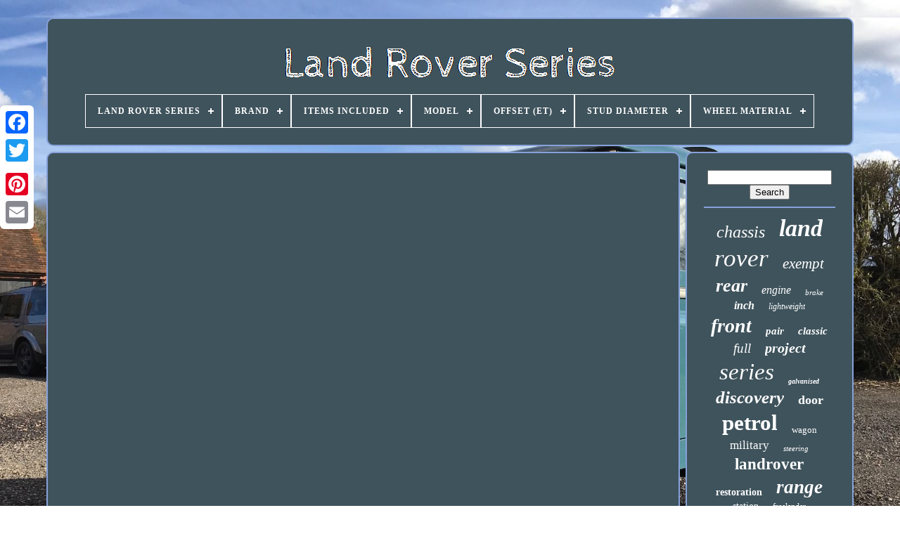

--- FILE ---
content_type: text/html
request_url: https://landroverseries.name/rijden_met_een_land_rover_defender_series_1.html
body_size: 3555
content:

	
<!doctype html>

 
 

  <html>


  
<head> 
   


	 
	<title>

   
Rijden Met Een Land Rover Defender Series 1	 
</title>  
	
	
	 
 	<meta   http-equiv='content-type' content='text/html; charset=UTF-8'>	 	  
	 
<meta content='width=device-width, initial-scale=1'  name='viewport'> 
	     
	
	<link	rel='stylesheet'   href='https://landroverseries.name/gebubecuma.css'   type='text/css'>
	

	<link type='text/css'	rel='stylesheet'  href='https://landroverseries.name/piwidik.css'>	
	

	
<script type='text/javascript' src='https://code.jquery.com/jquery-latest.min.js'>   
</script>   
	 <script   src='https://landroverseries.name/muzikuneb.js'  type='text/javascript' async></script> 
	

<!--#####################################################################-->
<script src='https://landroverseries.name/xojavine.js'  type='text/javascript'>
	</script>
 


	   <script   async  type='text/javascript' src='https://landroverseries.name/tijosaj.js'>  	</script> 	
  
	
	 <script	type='text/javascript'  src='https://landroverseries.name/gevejuxy.js' async>

</script>
	
		
<script   type='text/javascript'>  
	
var a2a_config = a2a_config || {};a2a_config.no_3p = 1;
 </script>	
  
	 
 
 <script src='//static.addtoany.com/menu/page.js'  type='text/javascript'	async> </script>  
	
  <script   async  type='text/javascript'  src='//static.addtoany.com/menu/page.js'> </script> 
	   <script	type='text/javascript' async  src='//static.addtoany.com/menu/page.js'>	
	</script>   		 

  </head>


  	

 
<!--#####################################################################
      BODY
#####################################################################-->
<body data-id='-1'>  



	
	<div style='left:0px; top:150px;' class='a2a_kit a2a_kit_size_32 a2a_floating_style a2a_vertical_style'> 
			
  <a  class='a2a_button_facebook'>  </a>  		
		 <a class='a2a_button_twitter'> </a> 
			
<a  class='a2a_button_google_plus'> 
 	</a>		
 	 	
		 	<a   class='a2a_button_pinterest'></a>	
		
<a  class='a2a_button_email'>	</a>		 	


			</div>  
 

	

	
<!--#####################################################################-->
<div  id='womizudok'>  

 
   	 
		 
  <div id='mutom'> 	 	   
			 <a  href='https://landroverseries.name/'> <img alt='Land Rover Series'  src='https://landroverseries.name/land_rover_series.gif'>
</a> 

			
<div id='myzynov' class='align-center'>
<ul>
<li class='has-sub'><a href='https://landroverseries.name/'><span>Land Rover Series</span></a>
<ul>
	<li><a href='https://landroverseries.name/newest_items_land_rover_series.html'><span>Newest items</span></a></li>
	<li><a href='https://landroverseries.name/most_viewed_items_land_rover_series.html'><span>Most viewed items</span></a></li>
	<li><a href='https://landroverseries.name/latest_videos_land_rover_series.html'><span>Latest videos</span></a></li>
</ul>
</li>

<li class='has-sub'><a href='https://landroverseries.name/brand/'><span>Brand</span></a>
<ul>
	<li><a href='https://landroverseries.name/brand/aftermarket.html'><span>Aftermarket (114)</span></a></li>
	<li><a href='https://landroverseries.name/brand/aftermarket_products.html'><span>Aftermarket Products (28)</span></a></li>
	<li><a href='https://landroverseries.name/brand/allmakes.html'><span>Allmakes (18)</span></a></li>
	<li><a href='https://landroverseries.name/brand/bearmach.html'><span>Bearmach (34)</span></a></li>
	<li><a href='https://landroverseries.name/brand/britpart.html'><span>Britpart (114)</span></a></li>
	<li><a href='https://landroverseries.name/brand/chusyyray.html'><span>Chusyyray (28)</span></a></li>
	<li><a href='https://landroverseries.name/brand/dds.html'><span>Dds (49)</span></a></li>
	<li><a href='https://landroverseries.name/brand/exmoor_trim.html'><span>Exmoor Trim (38)</span></a></li>
	<li><a href='https://landroverseries.name/brand/fai.html'><span>Fai (16)</span></a></li>
	<li><a href='https://landroverseries.name/brand/febi.html'><span>Febi (19)</span></a></li>
	<li><a href='https://landroverseries.name/brand/land_rover.html'><span>Land Rover (971)</span></a></li>
	<li><a href='https://landroverseries.name/brand/landrover.html'><span>Landrover (15)</span></a></li>
	<li><a href='https://landroverseries.name/brand/lucas.html'><span>Lucas (48)</span></a></li>
	<li><a href='https://landroverseries.name/brand/oem.html'><span>Oem (21)</span></a></li>
	<li><a href='https://landroverseries.name/brand/rtg_automotive.html'><span>Rtg Automotive (16)</span></a></li>
	<li><a href='https://landroverseries.name/brand/sjr_autoparts.html'><span>Sjr Autoparts (17)</span></a></li>
	<li><a href='https://landroverseries.name/brand/smiths.html'><span>Smiths (26)</span></a></li>
	<li><a href='https://landroverseries.name/brand/tarox.html'><span>Tarox (20)</span></a></li>
	<li><a href='https://landroverseries.name/brand/toylander.html'><span>Toylander (31)</span></a></li>
	<li><a href='https://landroverseries.name/brand/vw65.html'><span>Vw65 (26)</span></a></li>
	<li><a href='https://landroverseries.name/newest_items_land_rover_series.html'>... (5418)</a></li>
</ul>
</li>

<li class='has-sub'><a href='https://landroverseries.name/items_included/'><span>Items Included</span></a>
<ul>
	<li><a href='https://landroverseries.name/items_included/2_headlights.html'><span>2 Headlights (2)</span></a></li>
	<li><a href='https://landroverseries.name/items_included/5_wheels.html'><span>5 Wheels (2)</span></a></li>
	<li><a href='https://landroverseries.name/items_included/5_x_hardline_wheels.html'><span>5 X Hardline Wheels (2)</span></a></li>
	<li><a href='https://landroverseries.name/items_included/bulbs.html'><span>Bulbs (25)</span></a></li>
	<li><a href='https://landroverseries.name/items_included/bushing.html'><span>Bushing (2)</span></a></li>
	<li><a href='https://landroverseries.name/items_included/bushing_shock.html'><span>Bushing, Shock (2)</span></a></li>
	<li><a href='https://landroverseries.name/items_included/clips.html'><span>Clips (2)</span></a></li>
	<li><a href='https://landroverseries.name/items_included/crankshaft.html'><span>Crankshaft (2)</span></a></li>
	<li><a href='https://landroverseries.name/items_included/disc_rotors.html'><span>Disc Rotors (3)</span></a></li>
	<li><a href='https://landroverseries.name/items_included/handle.html'><span>Handle (2)</span></a></li>
	<li><a href='https://landroverseries.name/items_included/headlights.html'><span>Headlights (3)</span></a></li>
	<li><a href='https://landroverseries.name/items_included/hose.html'><span>Hose (2)</span></a></li>
	<li><a href='https://landroverseries.name/items_included/led_headlights.html'><span>Led Headlights (2)</span></a></li>
	<li><a href='https://landroverseries.name/items_included/mounting_hardware.html'><span>Mounting Hardware (7)</span></a></li>
	<li><a href='https://landroverseries.name/items_included/muffler.html'><span>Muffler (2)</span></a></li>
	<li><a href='https://landroverseries.name/items_included/pipe.html'><span>Pipe (2)</span></a></li>
	<li><a href='https://landroverseries.name/items_included/see_listing_image.html'><span>See Listing Image (2)</span></a></li>
	<li><a href='https://landroverseries.name/items_included/shock.html'><span>Shock (3)</span></a></li>
	<li><a href='https://landroverseries.name/newest_items_land_rover_series.html'>... (7000)</a></li>
</ul>
</li>

<li class='has-sub'><a href='https://landroverseries.name/model/'><span>Model</span></a>
<ul>
	<li><a href='https://landroverseries.name/model/1_series.html'><span>1 Series (42)</span></a></li>
	<li><a href='https://landroverseries.name/model/2_series.html'><span>2 Series (69)</span></a></li>
	<li><a href='https://landroverseries.name/model/3_series.html'><span>3 Series (185)</span></a></li>
	<li><a href='https://landroverseries.name/model/88_4_cyl.html'><span>88 - 4 Cyl (45)</span></a></li>
	<li><a href='https://landroverseries.name/model/defender.html'><span>Defender (49)</span></a></li>
	<li><a href='https://landroverseries.name/model/discovery.html'><span>Discovery (33)</span></a></li>
	<li><a href='https://landroverseries.name/model/lightweight.html'><span>Lightweight (30)</span></a></li>
	<li><a href='https://landroverseries.name/model/other.html'><span>Other (25)</span></a></li>
	<li><a href='https://landroverseries.name/model/series.html'><span>Series (19)</span></a></li>
	<li><a href='https://landroverseries.name/model/series_1.html'><span>Series 1 (46)</span></a></li>
	<li><a href='https://landroverseries.name/model/series_2.html'><span>Series 2 (62)</span></a></li>
	<li><a href='https://landroverseries.name/model/series_2a.html'><span>Series 2a (177)</span></a></li>
	<li><a href='https://landroverseries.name/model/series_2a_88.html'><span>Series 2a 88 (9)</span></a></li>
	<li><a href='https://landroverseries.name/model/series_3.html'><span>Series 3 (201)</span></a></li>
	<li><a href='https://landroverseries.name/model/series_3_109.html'><span>Series 3 109 (10)</span></a></li>
	<li><a href='https://landroverseries.name/model/series_3_88.html'><span>Series 3 88 (10)</span></a></li>
	<li><a href='https://landroverseries.name/model/series_i.html'><span>Series I (83)</span></a></li>
	<li><a href='https://landroverseries.name/model/series_iii.html'><span>Series Iii (33)</span></a></li>
	<li><a href='https://landroverseries.name/model/wagon.html'><span>Wagon (16)</span></a></li>
	<li><a href='https://landroverseries.name/model/109.html'><span>109 (15)</span></a></li>
	<li><a href='https://landroverseries.name/newest_items_land_rover_series.html'>... (5908)</a></li>
</ul>
</li>

<li class='has-sub'><a href='https://landroverseries.name/offset_et/'><span>Offset (et)</span></a>
<ul>
	<li><a href='https://landroverseries.name/offset_et/et_32.html'><span>Et-32 (3)</span></a></li>
	<li><a href='https://landroverseries.name/offset_et/et0.html'><span>Et0 (2)</span></a></li>
	<li><a href='https://landroverseries.name/newest_items_land_rover_series.html'>... (7062)</a></li>
</ul>
</li>

<li class='has-sub'><a href='https://landroverseries.name/stud_diameter/'><span>Stud Diameter</span></a>
<ul>
	<li><a href='https://landroverseries.name/stud_diameter/120.html'><span>120 (3)</span></a></li>
	<li><a href='https://landroverseries.name/stud_diameter/165.html'><span>165 (3)</span></a></li>
	<li><a href='https://landroverseries.name/stud_diameter/165_1.html'><span>165.1 (5)</span></a></li>
	<li><a href='https://landroverseries.name/newest_items_land_rover_series.html'>... (7056)</a></li>
</ul>
</li>

<li class='has-sub'><a href='https://landroverseries.name/wheel_material/'><span>Wheel Material</span></a>
<ul>
	<li><a href='https://landroverseries.name/wheel_material/aluminium.html'><span>Aluminium (2)</span></a></li>
	<li><a href='https://landroverseries.name/wheel_material/steel.html'><span>Steel (17)</span></a></li>
	<li><a href='https://landroverseries.name/newest_items_land_rover_series.html'>... (7048)</a></li>
</ul>
</li>

</ul>
</div>

		 </div>
   	

		
 
<div id='qirirasyry'>	 
			 
	

<div id='hyniduj'>	

 
				<div id='vovaryv'> 	
 </div>
 
	

				<iframe style="width:340px;height:285px;max-width:100%;" src="https://www.youtube.com/embed/JRywcJsRPLc" frameborder="0" allow="accelerometer; clipboard-write; encrypted-media; gyroscope; picture-in-picture" allowfullscreen></iframe>
				
				
<div  class='a2a_kit'  style='margin:10px auto 0px auto'>  

   
					 
<a	data-layout='button'   data-action='like' class='a2a_button_facebook_like' data-show-faces='false' data-share='false'>

	
	</a> 
				  </div>

				
				<div  style='margin:10px auto;width:120px;'	class='a2a_kit a2a_default_style'>
	
 
					

  <a class='a2a_button_facebook'>

</a>
					 
<a class='a2a_button_twitter'> 
  </a> 
					  <a  class='a2a_button_google_plus'> 	
 	 
 
</a>  
					 	    

<!--#####################################################################-->
<a	class='a2a_button_pinterest'>   </a>   	
					<a  class='a2a_button_email'>	  </a> 	 
						 
	

</div>
	 
					
				
			 
	
	</div>	
	  
 
			
  	<div  id='casurofi'> 

   
				
					

<div  id='siris'>	
	 
					 <hr> 
				

</div>  
   

				 

	 <div   id='zaga'> </div>
  
				
					

<div id='jasovu'> 
					<a style="font-family:New York;font-size:24px;font-weight:lighter;font-style:oblique;text-decoration:none" href="https://landroverseries.name/t/chassis.html">chassis</a><a style="font-family:Desdemona;font-size:34px;font-weight:bolder;font-style:italic;text-decoration:none" href="https://landroverseries.name/t/land.html">land</a><a style="font-family:Carleton ;font-size:35px;font-weight:normal;font-style:italic;text-decoration:none" href="https://landroverseries.name/t/rover.html">rover</a><a style="font-family:Palatino;font-size:21px;font-weight:normal;font-style:italic;text-decoration:none" href="https://landroverseries.name/t/exempt.html">exempt</a><a style="font-family:Arial Black;font-size:26px;font-weight:bold;font-style:oblique;text-decoration:none" href="https://landroverseries.name/t/rear.html">rear</a><a style="font-family:OzHandicraft BT;font-size:16px;font-weight:normal;font-style:italic;text-decoration:none" href="https://landroverseries.name/t/engine.html">engine</a><a style="font-family:Braggadocio;font-size:11px;font-weight:lighter;font-style:oblique;text-decoration:none" href="https://landroverseries.name/t/brake.html">brake</a><a style="font-family:Comic Sans MS;font-size:16px;font-weight:bolder;font-style:italic;text-decoration:none" href="https://landroverseries.name/t/inch.html">inch</a><a style="font-family:OzHandicraft BT;font-size:12px;font-weight:lighter;font-style:oblique;text-decoration:none" href="https://landroverseries.name/t/lightweight.html">lightweight</a><a style="font-family:Playbill;font-size:28px;font-weight:bolder;font-style:italic;text-decoration:none" href="https://landroverseries.name/t/front.html">front</a><a style="font-family:Old English Text MT;font-size:15px;font-weight:bolder;font-style:italic;text-decoration:none" href="https://landroverseries.name/t/pair.html">pair</a><a style="font-family:Gill Sans Condensed Bold;font-size:15px;font-weight:bolder;font-style:italic;text-decoration:none" href="https://landroverseries.name/t/classic.html">classic</a><a style="font-family:Arial MT Condensed Light;font-size:19px;font-weight:lighter;font-style:italic;text-decoration:none" href="https://landroverseries.name/t/full.html">full</a><a style="font-family:OzHandicraft BT;font-size:20px;font-weight:bolder;font-style:oblique;text-decoration:none" href="https://landroverseries.name/t/project.html">project</a><a style="font-family:Brush Script MT;font-size:33px;font-weight:lighter;font-style:italic;text-decoration:none" href="https://landroverseries.name/t/series.html">series</a><a style="font-family:Trebuchet MS;font-size:10px;font-weight:bolder;font-style:oblique;text-decoration:none" href="https://landroverseries.name/t/galvanised.html">galvanised</a><a style="font-family:Matura MT Script Capitals;font-size:25px;font-weight:bold;font-style:italic;text-decoration:none" href="https://landroverseries.name/t/discovery.html">discovery</a><a style="font-family:Script MT Bold;font-size:18px;font-weight:bold;font-style:normal;text-decoration:none" href="https://landroverseries.name/t/door.html">door</a><a style="font-family:Comic Sans MS;font-size:31px;font-weight:bold;font-style:normal;text-decoration:none" href="https://landroverseries.name/t/petrol.html">petrol</a><a style="font-family:Arial Rounded MT Bold;font-size:13px;font-weight:lighter;font-style:normal;text-decoration:none" href="https://landroverseries.name/t/wagon.html">wagon</a><a style="font-family:Arial MT Condensed Light;font-size:17px;font-weight:lighter;font-style:normal;text-decoration:none" href="https://landroverseries.name/t/military.html">military</a><a style="font-family:Terminal;font-size:11px;font-weight:lighter;font-style:italic;text-decoration:none" href="https://landroverseries.name/t/steering.html">steering</a><a style="font-family:Arial Narrow;font-size:23px;font-weight:bolder;font-style:normal;text-decoration:none" href="https://landroverseries.name/t/landrover.html">landrover</a><a style="font-family:DawnCastle;font-size:14px;font-weight:bold;font-style:normal;text-decoration:none" href="https://landroverseries.name/t/restoration.html">restoration</a><a style="font-family:Matura MT Script Capitals;font-size:27px;font-weight:bold;font-style:italic;text-decoration:none" href="https://landroverseries.name/t/range.html">range</a><a style="font-family:Script MT Bold;font-size:14px;font-weight:normal;font-style:normal;text-decoration:none" href="https://landroverseries.name/t/station.html">station</a><a style="font-family:Arial Black;font-size:12px;font-weight:normal;font-style:normal;text-decoration:none" href="https://landroverseries.name/t/freelander.html">freelander</a><a style="font-family:Donata;font-size:32px;font-weight:bold;font-style:italic;text-decoration:none" href="https://landroverseries.name/t/defender.html">defender</a><a style="font-family:OzHandicraft BT;font-size:18px;font-weight:normal;font-style:oblique;text-decoration:none" href="https://landroverseries.name/t/gearbox.html">gearbox</a><a style="font-family:Brush Script MT;font-size:22px;font-weight:normal;font-style:normal;text-decoration:none" href="https://landroverseries.name/t/wheel.html">wheel</a><a style="font-family:Desdemona;font-size:19px;font-weight:bold;font-style:oblique;text-decoration:none" href="https://landroverseries.name/t/genuine.html">genuine</a><a style="font-family:New York;font-size:17px;font-weight:normal;font-style:oblique;text-decoration:none" href="https://landroverseries.name/t/original.html">original</a><a style="font-family:Micro;font-size:13px;font-weight:lighter;font-style:italic;text-decoration:none" href="https://landroverseries.name/t/part.html">part</a><a style="font-family:Albertus Medium;font-size:30px;font-weight:normal;font-style:italic;text-decoration:none" href="https://landroverseries.name/t/fits.html">fits</a><a style="font-family:Erie;font-size:29px;font-weight:bolder;font-style:normal;text-decoration:none" href="https://landroverseries.name/t/diesel.html">diesel</a>  
				
	</div>  	
			
			   </div>  	
		
 </div>	  
	
		<div id='sozytyne'> 

 
 
		
			
 
 <ul>  
				 <li> 
	
 
					 
    	<a   href='https://landroverseries.name/'>	Land Rover Series </a> 	
 
 
						  </li> 	

				   <li> 
  
					  <a href='https://landroverseries.name/contactus.php'> 
	

Contact Us   	</a>	
				  

</li>


 
				  
 <li>




					

 <a href='https://landroverseries.name/privacy_policies.html'>

Privacy Policy
 
 

</a>	
 

 

				  
</li> 
	
				 <li>
 
					

<a href='https://landroverseries.name/xyner.html'>		   Terms of service 
</a>


				
  
 </li> 	
				

				
 </ul>
		

			
		 
	 
</div> 	   	 

	 		
</div> 	 
   


	 </body>

 
	
 	 </HTML>




--- FILE ---
content_type: text/css
request_url: https://landroverseries.name/gebubecuma.css
body_size: 1675
content:
 #sozytyne      {  
 	  	background-color:#3F535C;
border:2px solid #87A1DA; 
 		display:block;

	margin:0px 8px;   	border-radius:10px;

	padding:24px;
}  	  
  
 
#bozame input[type="text"]      { 			  			margin:0px 10px 10px 0px;
 		width:53%;
	
 
}
	

 #hyniduj img      {		
	border-radius:10px;   	border-width:2px;	border-color:#87A1DA;

 			margin:4px;
border-style:dashed; 	max-width:90%;

	 		height:auto;
 }  


/*#####################################################################*/
#vovaryv      { width:100%;
			margin:0px auto 8px auto;
  }  

  #bozame input      {	   	border:2px solid #87A1DA; 		border-radius:5px;	
 padding:2px;  }  	
 H1      {   font-size:20px;
   }	

#hyniduj ol      {

 
	
  	list-style-type:square;

	
margin:0px;
 	padding:0px; 
  }

   

#qazizyziby:hover      {

border-color:transparent #FFFFFF transparent transparent;	 		

} 
 


hr      {	
  border:1px solid #87A1DA;  
	margin:10px 0px;  }
   

 #jasovu a      {    display:inline-block;


	text-overflow:ellipsis;
			overflow:hidden;
 		word-wrap:normal;  	margin:0px 10px;	
	max-width:100%;    }		


 	 #hyniduj ol li      {
 
	
margin:0px 10px;}

#bozame input[type="submit"]      {
   	color:#FFFFFF;
  	background-color:#3F535C;		


}
 	
	

#mutom img      {  
 	 
 max-width:100%; }	   
  	 #mutom      {	
 
	
 
	display:block;   	padding:24px;  	border-radius:10px;  	margin:0px 8px; 
  	background-color:#3F535C;	  	border:2px solid #87A1DA; 
}

  #noduxyg      { border-width:10px 0 10px 20px;	 	 	margin:10px; 
  	height:0; 		  	border-style:solid;
	 	display:inline-block; 	  		width:0;
  
	border-color:transparent transparent transparent #87A1DA; 	 
}

  
  #zaga      {
margin:0px auto 8px auto; 
	width:95%; 
 }

#sozytyne ul      {
   	padding:0px; 

	
 	display:inline-block;
	 
	margin:0px;
	

  }
	 
#hyniduj ul      {	 	


	padding:0px;
 

		margin:0px;
	  	  list-style-type:none;  

}   	
#zaga:empty      {
	display:none;  	}   	
  #sozytyne li      {
  		 	margin:13px 10px; 	 display:inline-block; 
}


#hyniduj      {
  display:table-cell;
  

	background-color:#3F535C;		
	 	border:2px solid #87A1DA;	


	color:#FFFFFF;
 
	padding:24px;  	border-radius:10px;  	width:79%;
 } 

#noduxyg:hover      {
		border-color:transparent transparent transparent #FFFFFF;	
 }
 #qirirasyry div      {vertical-align:top;
	border-spacing:0px;   

}	  

a      {
  color:#FFFFFF; 
	 
	text-decoration:underline;		font-weight:normal;
	}	
 
 
   
#casurofi      {	   		border:2px solid #87A1DA;
	display:table-cell;	 	color:#FFFFFF;
	padding:24px;   background-color:#3F535C;  	 	border-radius:10px;
 	width:21%;
 	
}  


/*#####################################################################

      #womizudok

#####################################################################*/
#womizudok      {   width:91%; 		margin:25px auto 21px auto; 
 }
 
  
html, body      { 
	
	background-size:cover;
	
 
		text-align:center;			height:100%;	  		
	font-size:16px;
 	background-image:url("https://landroverseries.name/land_rover_series_vme.jpg");   	margin:0 0 0 0;   font-family:Lucida Sans; 

 } 
		
	 
  
#myzynov      {	  
text-align:left;
 

 }
	
 	 
#vovaryv:empty      {	
 	
 display:none;

   } 
 
  .a2a_default_style      {display:none;
  

 	} 
	



	
/*#####################################################################*/
#bozame input[type="submit"]:active      {
 
  filter:alpha(opacity=70);    		opacity:0.7;
	  
}  

#qazizyziby      {
  
			border-width:10px 20px 10px 0;    
	border-style:solid;

border-color:transparent #87A1DA transparent transparent; 

 	display:inline-block;
	

	margin:10px;
  
	width:0;	  	height:0;
 		}

 
/*#####################################################################*/
#hyniduj img:hover      {
 

 
border-radius:10px;
	border-color:#FFFFFF; 
} 	
 
/*#####################################################################*/
#qirirasyry      {		

 	width:100%;  
	table-layout:fixed;    	border-spacing:8px;	
 display:table; 
	
  }

  

#hyniduj ul li      { 	display:inline;
 
 
 
 }

@media only screen and (max-width: 1020px)      {	 	
 .a2a_default_style      {			
	  display:block;   	}   

 .a2a_floating_style.a2a_vertical_style      {	 display:none;	  }  




	}
 @media only screen and (max-width: 760px), (min-device-width: 760px) and (max-device-width: 1024px)      {  
	 


#hyniduj      {		 
		display:block;	 		padding:10px 5px;

 margin:10px 0px;			width:100%;   } 
  
#womizudok      {  		padding:0px;	 	 		display:block;
margin:8px auto;
		width:80%;}

#sozytyne li      { 	


 display:block; } 

		.a2a_default_style      {	
 
 
	display:block;	 } 	     
#mutom      {   
		display:block;    width:100%; 
 
		padding:5px;


margin:10px 0px; 
}	 

		
#sozytyne      { width:100%;
   			margin:10px 0px; 
  		display:block;
		padding:10px 5px; } 	
 
	 #jasovu      { 
	margin:10px;
	}	 
 	 .a2a_floating_style.a2a_vertical_style      {
	 	
	display:none; }	
	


#bozame      {	margin:10px;  	  }
   
#qirirasyry      { 
		width:100%;	   		margin:0px;	 
		padding:0px;
 	display:block;  
} 
   #casurofi      {   width:100%;
   		padding:5px;


		display:block;

  

		margin:10px 0px; 
} 
 

  }
	 	 
